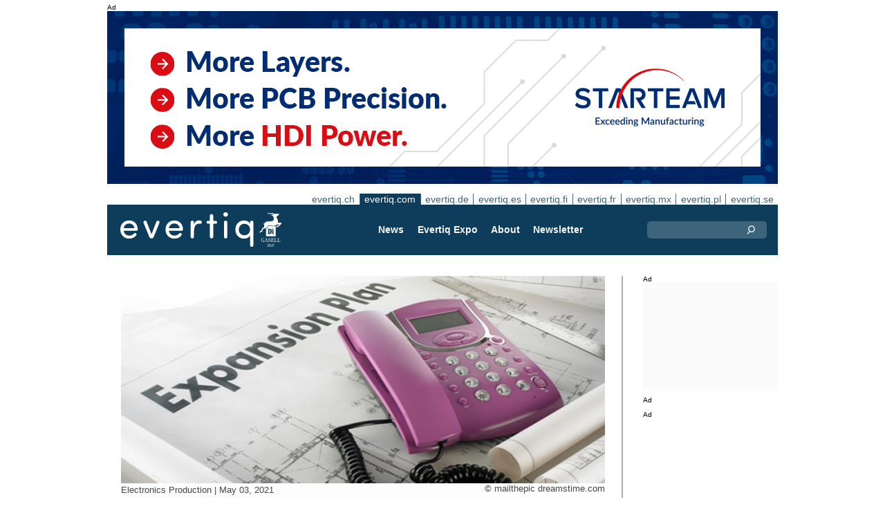

--- FILE ---
content_type: text/html;charset=UTF-8
request_url: https://evertiq.com/news/49955
body_size: 11118
content:





	
	
	
	
	




<!DOCTYPE html>
<html lang="en">
<head>
    <meta charset="UTF-8">
    <title>Jabil opens healthcare facility in the Dominican Republic</title>
	<link rel="preload" href="/bin/evqNewsTop.css?v=2901" as="style" />
	<link rel="preload" href="/bin/evqNewsTop.js?v=2901" as="script" />
     
        <link rel="canonical" href="https://evertiq.com/news/49955" />
        <meta property="og:url" content="https://evertiq.com/news/49955" />
    	<meta name="twitter:card" content="player" />
    	<meta name="twitter:site" content="@evertiq" />
    
    
    	
    


	
	
		
		
			<script>
				var _paq = window._paq = window._paq || [];
				_paq.push([ 'disableCookies' ]);
				 
				 	_paq.push([ 'trackPageView' ]);
				 
				_paq.push([ 'enableLinkTracking' ]);
				_paq.push([ 'enableHeartBeatTimer' ]);
				(function() {
					var u = '//evertiq.com/matomo/';
					_paq.push([ 'setTrackerUrl', u + 'matomo.php' ]);
					_paq.push([ 'setSiteId', '1' ]);
					var d = document, g = d.createElement('script'), s = d
							.getElementsByTagName('script')[0];
					g.async = true;
					g.src = u + 'matomo.js';
					s.parentNode.insertBefore(g, s);
				})();
			</script>
		
		

		<noscript>
			<img referrerpolicy="no-referrer-when-downgrade"
				src="https://evertiq.com/matomo/matomo.php?idsite=1&amp;rec=1"
				style="border: 0" alt="" />
		</noscript>

	
	



    
    <meta name="viewport" content="width=device-width" />
	<meta name="title" content="Jabil opens healthcare facility in the Dominican Republic" />
    <meta name="description" content="Jabil is officially opening its newly constructed healthcare manufacturing facility in the Dominican Republic. The new site features over 60'000 square feet of manufacturing space in Bajos de Haina’s PIISA Industrial Park, part of the area’s fast-growing free trade zone." />    
    <meta property="og:title" content="Jabil opens healthcare facility in the Dominican Republic" />
    <meta property="og:description" content="Jabil is officially opening its newly constructed healthcare manufacturing facility in the Dominican Republic. The new site features over 60'000 square feet of manufacturing space in Bajos de Haina’s PIISA Industrial Park, part of the area’s fast-growing free trade zone." />
    <meta property="og:type" content="website" />
    
    	<meta property="og:image" content="https://evertiq.com/nimg/dreamstime-generic-images/observe-copyright/deals-contracts/mailthepic-dreamstime.com_business-expansion-plan.jpg" />
    
    <meta name="google-site-verification" content="xTa0zd54z5U86qgi2LGdUgstrCkrzbZS_3-5jnmGFM0" />
<meta name="verify-v1" content="X9WBAIH4sVEadG1LVDsKyaRRJPCjHvQo709WcJXX1Do=" />
<meta name="msvalidate.01" content="24AA5B2BCF991C6F5AFD216B3C06D472" />
<meta property="fb:app_id" content="198770426819812" />
<meta property="fb:admins" content="533848821" />
<link rel="alternate" type="application/rss+xml" title="All news" href="http://feeds2.feedburner.com/EvertiqCom/All" />
<script src="https://analytics.ahrefs.com/analytics.js" data-key="ca1xLHBPfNy9o2JqbxtUSw" async></script>
    
    
    <link rel="shortcut icon" href="/favicon.png" type="image/png" />
	<link rel="apple-touch-icon" href="/apple-touch-icon.png" type="image/png" />
	<link rel="stylesheet" type="text/css" href="/bin/evqNewsTop.css?v=2901" />
	<link rel="stylesheet" media="print" href="/bin/evqPrint.css?v=2901" />
	 <noscript>
        <link rel="stylesheet" href="/bin/evqNoScript.css?v=2901" />
    </noscript>
    <script defer src="/bin/evqNewsTop.js?v=2901"></script>
	
</head>
<body>
<div id="fb-root"></div>
<div id="bgWrapp">

	
		
	
	
<div id="backwrapper">


	
	
	
	







	








 

	<div class="bnr" id="bnrDA1817104196">
	<div class="ad">Ad</div>
	<div id="bnrWprDA1817104196" class="bnrWrapper" data-gaco="Starteam Global Limited" data-gabnr="Summer Deal 2025_DA_53593">
	
	    
	    
	        
	        <a target="_blank" rel="noopener" href="/go/6B1A8D9J6KSJ7GL48H0G"><img src="/bimg/64OJEC9M/evertiq_banner_2601_970x250.gif" fetchpriority="high" alt="Ad" title="" width="970" height="250"/></a>
	    
	
	</div></div>



	
	
	


<script type="module">
evqLoader.baseLoader('banner/bnr', function(cb) {cb.init({ph:'DA1817104196',pos:'DA',pw:false,});});
</script>


 
	





<nav class="sitesTab" aria-label="Sites">
	<a href="https://evertiq.ch">evertiq.ch</a><a href="https://evertiq.com" class="sel">evertiq.com</a><a href="https://evertiq.de">evertiq.de</a><a href="https://evertiq.es">evertiq.es</a><a href="https://evertiq.fi">evertiq.fi</a><a href="https://evertiq.fr">evertiq.fr</a><a href="https://evertiq.mx">evertiq.mx</a><a href="https://evertiq.pl">evertiq.pl</a><a href="https://evertiq.se">evertiq.se</a>
</nav>



<nav class="menuBar" aria-label="main">

	<div class="logo">
		<a href="https://evertiq.com/news/2025-10-09-from-startup-to-gazelle-evertiq-on-a-strong-growth-path" class="evqLogo">Evertiq AB</a>
	</div>
	<ul>
		
			<li>
				
					<a href="https://evertiq.com">News</a>
				
				
				


	<ul>
		
			<li>
				<a href="/news" class="s">Manufacturing News</a>
				


	<ul>
		
			<li>
				<a href="/category/electronics-production">Electronics Production</a>
				

	

			</li>
		
			<li>
				<a href="/category/pcb">PCB</a>
				

	

			</li>
		
			<li>
				<a href="/category/analysis">Analysis</a>
				

	

			</li>
		
			<li>
				<a href="/category/general">General</a>
				

	

			</li>
		
	</ul>
	

			</li>
		
			<li>
				<a href="/design" class="s">Design News</a>
				


	<ul>
		
			<li>
				<a href="/design-category/application-notes">Application Notes</a>
				

	

			</li>
		
			<li>
				<a href="/design-category/products">Products</a>
				

	

			</li>
		
			<li>
				<a href="/design-category/business">Business</a>
				

	

			</li>
		
			<li>
				<a href="/design-category/components">Components</a>
				

	

			</li>
		
			<li>
				<a href="/design-category/embedded">Embedded</a>
				

	

			</li>
		
	</ul>
	

			</li>
		
	</ul>
	

			</li>
		
			<li>
				
					<a href="/expo" target="expo">Evertiq Expo</a>
				
				
				


	<ul>
		
			<li>
				<a href="/expo/tmp2026_about" target="expo">Tampere 2026</a>
				

	

			</li>
		
			<li>
				<a href="/expo/zrh2026_about" target="expo">Z&uuml;rich 2026</a>
				

	

			</li>
		
			<li>
				<a href="/expo/krk2026_about" target="expo">Cracow 2026</a>
				

	

			</li>
		
			<li>
				<a href="/expo/lun2026_about" target="expo">Lund 2026</a>
				

	

			</li>
		
			<li>
				<a href="/expo/ber2026_about" target="expo">Berlin 2026</a>
				

	

			</li>
		
			<li>
				<a href="/expo/got2026_about" target="expo">Gothenburg 2026</a>
				

	

			</li>
		
			<li>
				<a href="/expo/waw2026_about" target="expo">Warsaw 2026</a>
				

	

			</li>
		
			<li>
				<a href="/expo/fra2027_about" target="expo">French Riviera 2027</a>
				

	

			</li>
		
	</ul>
	

			</li>
		
			<li>
				
					<a href="/about/about">About</a>
				
				
				


	<ul>
		
			<li>
				<a href="/about/about">This is Evertiq</a>
				

	

			</li>
		
			<li>
				<a href="/about/advertise">Advertise</a>
				

	

			</li>
		
			<li>
				<a href="/about/news">Content</a>
				

	

			</li>
		
			<li>
				<a href="/about/contact">Contact</a>
				

	

			</li>
		
			<li>
				<a href="/about/expo">Evertiq Expo</a>
				

	

			</li>
		
			<li>
				<a href="/about/app">Evertiq News App</a>
				

	

			</li>
		
			<li>
				<a href="/about/cookies">Cookie Policy</a>
				

	

			</li>
		
			<li>
				<a href="/about/privacy">Privacy Policy</a>
				

	

			</li>
		
	</ul>
	

			</li>
		
			<li>
				
					<a href="/news-register">Newsletter</a>
				
				
				

	

			</li>
		
	</ul>
	
	<div class="ns">
		<form action="/search" >
			<input type="search" class="topQuery" name="query" required placeholder="Search">
		</form>
	</div>

</nav>









<div id="rightFrame" class="noPrint">
	
		
	






<div class="bnr" id="bnrDB1812057285">
<div class="ad">Ad</div>
<div id="bnrWprDB1812057285" class="bnrWrapper" data-eqgo="6B1A8D9I70PJ3GL48H10" data-gaco="Digikey Electronics" data-gabnr="✅ Digikey 2026 COM_DB_52831">
</div></div>


	
	
	


<script type="module">
evqLoader.baseLoader('banner/bnrAdvanced', function(cb) {cb.init({ph:'DB1812057285',objData:'<ins class=\"dcmads\" style=\"display:inline-block;width:190px;height:150px\" data-dcm-placement=\"N4481.288017.EVERTIQ.COM\/B34737171.436702374\" data-dcm-rendering-mode=\"script\" data-dcm-https-only data-dcm-api-frameworks=\"[APIFRAMEWORKS]\" data-dcm-omid-partner=\"[OMIDPARTNER]\" data-dcm-gdpr-applies=\"gdpr=${GDPR}\" data-dcm-gdpr-consent=\"gdpr_consent=${GDPR_CONSENT_755}\" data-dcm-addtl-consent=\"addtl_consent=${ADDTL_CONSENT}\" data-dcm-ltd=\"false\" data-dcm-resettable-device-id=\"\" data-dcm-app-id=\"\" data-dcm-click-tracker=\"\">\n <script src=\"https:\/\/www.googletagservices.com\/dcm\/dcmads.js\"><\/script>\n<\/ins>',pos:'DB',goto:'',pw:false,});});
</script>


	
	
		
	






<div class="bnr" id="bnrDD1814483311">
<div class="ad">Ad</div>
<div id="bnrWprDD1814483311" class="bnrWrapper" data-eqgo="6B1A8D9I70QJBGL48H20" data-gaco="Digikey Electronics" data-gabnr="✅ Digikey 2026 COM_DD_52855">
</div></div>


	
	
	


<script type="module">
evqLoader.baseLoader('banner/bnrAdvanced', function(cb) {cb.init({ph:'DD1814483311',objData:'<ins class=\"dcmads\" style=\"display:inline-block;width:190px;height:400px\" data-dcm-placement=\"N4481.288017.EVERTIQ.COM\/B34737171.436213900\" data-dcm-rendering-mode=\"script\" data-dcm-https-only data-dcm-api-frameworks=\"[APIFRAMEWORKS]\" data-dcm-omid-partner=\"[OMIDPARTNER]\" data-dcm-gdpr-applies=\"gdpr=${GDPR}\" data-dcm-gdpr-consent=\"gdpr_consent=${GDPR_CONSENT_755}\" data-dcm-addtl-consent=\"addtl_consent=${ADDTL_CONSENT}\" data-dcm-ltd=\"false\" data-dcm-resettable-device-id=\"\" data-dcm-app-id=\"\" data-dcm-click-tracker=\"\">\n <script src=\"https:\/\/www.googletagservices.com\/dcm\/dcmads.js\"><\/script>\n<\/ins>',pos:'DD',goto:'',pw:false,});});
</script>



	
		
	






<div class="bnr" id="bnrDE1808395107">
<div class="ad">Ad</div>
<div id="bnrWprDE1808395107" class="bnrWrapper" data-eqgo="6B1A8D9I70R3FGL48H2G" data-gaco="Digikey Electronics" data-gabnr="✅ Digikey 2026 COM_DE_52867">
</div></div>


	
	
	


<script type="module">
evqLoader.baseLoader('banner/bnrAdvanced', function(cb) {cb.init({ph:'DE1808395107',objData:'<ins class=\"dcmads\" style=\"display:inline-block;width:190px;height:600px\" data-dcm-placement=\"N4481.288017.EVERTIQ.COM\/B34737171.436213891\" data-dcm-rendering-mode=\"script\" data-dcm-https-only data-dcm-api-frameworks=\"[APIFRAMEWORKS]\" data-dcm-omid-partner=\"[OMIDPARTNER]\" data-dcm-gdpr-applies=\"gdpr=${GDPR}\" data-dcm-gdpr-consent=\"gdpr_consent=${GDPR_CONSENT_755}\" data-dcm-addtl-consent=\"addtl_consent=${ADDTL_CONSENT}\" data-dcm-ltd=\"false\" data-dcm-resettable-device-id=\"\" data-dcm-app-id=\"\" data-dcm-click-tracker=\"\">\n <script src=\"https:\/\/www.googletagservices.com\/dcm\/dcmads.js\"><\/script>\n<\/ins>',pos:'DE',goto:'',pw:false,});});
</script>


</div>

<main id="content">
	
	



<article class="read hideSh" data-sh="">

	
	
		
			
			
			
			
			
		


	


<img class="nimg"fetchpriority="high" alt="business-expansion-plan" src="/th/n700x300nimgdreamstime-generic-imagesobserve-copyrightdeals-contractsmailthepic-dreamstime.com_business-expansion-plan.webp" width="700" height="300"/>
		<div class="txt">
			<span class="copyright">
				&copy; mailthepic dreamstime.com
			</span>
		</div>
	

	<div class="txt">
		<span class="date">
			
			Electronics Production | <time datetime="2021-05-123 09:54:13">May 03, 2021</time>
		</span>
		
		<h1>Jabil opens healthcare facility in the Dominican Republic</h1>
			
		
			
			
		

<div class="byline">Evertiq</div>
 
		
		<h2 class="preamble wsp">Jabil is officially opening its newly constructed healthcare manufacturing facility in the Dominican Republic. The new site features over 60'000 square feet of manufacturing space in Bajos de Haina’s PIISA Industrial Park, part of the area’s fast-growing free trade zone.</h2>
		
		 
		
	
		<div class="wsp">The operation supports Jabil’s Jabil Regulated Industries division and will produce a variety of precision medical products including COVID-19 test kits. Construction began in 2019 and now boasts 36,000 square feet of clean/dry room space and a trained workforce of more than 400 manufacturing employees, which Jabil expects to grow by 250 by Summer 2021.

“Jabil’s presence in the Dominican Republic began in September 2018 with the opening of our shared services office,” says Steve Borges, executive vice president and CEO of Jabil Regulated Industries in a press release. “Our decision to open and grow our manufacturing operations in the Dominican Republic is in large part due to the high-caliber talent pool and pride of work shown by employees in the island.”</div>
		
		
		

		
			
		
		
		
			
			
		
		
	</div>

</article>
<hr>

	
	
	


<script type="module">
evqLoader.baseLoader('evqNews/read', function(cb) {cb.init({selPath:'/news/49955',});});
</script>





<script type="application/ld+json">
{
	"@context": "https://schema.org",
	"@graph": [{
		"@type": "NewsArticle",
		"headline": "Jabil opens healthcare facility in the Dominican Republic",
		"articleSection" : "Electronics Production",
		"description": "Jabil is officially opening its newly constructed healthcare manufacturing facility in the Dominican Republic. The new site features over 60'000 square feet of manufacturing space in Bajos de Haina&rsquo;s PIISA Industrial Park, part of the area&rsquo;s fast-growing free trade zone.",
		"articleBody": "The operation supports Jabil&rsquo;s Jabil Regulated Industries division and will produce a variety of precision medical products including COVID-19 test kits. Construction began in 2019 and now boasts 36,000 square feet of clean/dry room space and a trained workforce of more than 400 manufacturing employees, which Jabil expects to grow by 250 by Summer 2021. &ldquo;Jabil&rsquo;s presence in the Dominican Republic began in September 2018 with the opening of our shared services office,&rdquo; says Steve Borges, executive vice president and CEO of Jabil Regulated Industries in a press release. &ldquo;Our decision to open and grow our manufacturing operations in the Dominican Republic is in large part due to the high-caliber talent pool and pride of work shown by employees in the island.&rdquo;",
		
			"image": {
				"@type": "ImageObject",
    			"url": "https://evertiq.com/th/n700x300nimgdreamstime-generic-imagesobserve-copyrightdeals-contractsmailthepic-dreamstime.com_business-expansion-plan.webp",
   	 			"height": 300,
    			"width": 700
  			},
		
		"datePublished": "2021-05-03T09:54:13+01:00",
		"dateModified": "2021-05-03T09:54:13+01:00",
		"author": {
			"@type": "Organization",
    		"name": "Evertiq"
		},
  		
		"publisher": {
        	"@id": "https://evertiq.com/#organization"
		},
		"mainEntityOfPage": {
      		"@type": "WebPage",
      		"@id": "https://evertiq.com/news/49955"
		},
		"isPartOf": {
        	"@id": "https://evertiq.com/#website"
		}
    }
  ]
}
</script>


		
	
		
	






<div class="bnr" id="bnrDC1805746324">
<div class="ad">Ad</div>
<div id="bnrWprDC1805746324" class="bnrWrapper" data-eqgo="6B1A8D9I70Q37GL48H1G" data-gaco="Digikey Electronics" data-gabnr="✅ Digikey 2026 COM_DC_52843">
</div></div>


	
	
	


<script type="module">
evqLoader.baseLoader('banner/bnrAdvanced', function(cb) {cb.init({ph:'DC1805746324',objData:'<ins class=\"dcmads\" style=\"display:inline-block;width:700px;height:360px\" data-dcm-placement=\"N4481.288017.EVERTIQ.COM\/B34737171.436213897\" data-dcm-rendering-mode=\"script\" data-dcm-https-only data-dcm-api-frameworks=\"[APIFRAMEWORKS]\" data-dcm-omid-partner=\"[OMIDPARTNER]\" data-dcm-gdpr-applies=\"gdpr=${GDPR}\" data-dcm-gdpr-consent=\"gdpr_consent=${GDPR_CONSENT_755}\" data-dcm-addtl-consent=\"addtl_consent=${ADDTL_CONSENT}\" data-dcm-ltd=\"false\" data-dcm-resettable-device-id=\"\" data-dcm-app-id=\"\" data-dcm-click-tracker=\"\">\n <script src=\"https:\/\/www.googletagservices.com\/dcm\/dcmads.js\"><\/script>\n<\/ins>',pos:'DC',goto:'',pw:false,});});
</script>


	
	<div class="ajaxList" data-list="news"></div>
	
	
		
		
		
	

<a href="#" class="btn btn-xl moreNews" data-offset="17" data-id="" data-limit="26" data-list="" data-query="">Load more news</a>

	
	


<script type="module">
evqLoader.baseLoader('evqNews/moreNewsBtn', function(cb) {cb.init({});});
</script>

	
</main>






	


<footer>

	
		<div class="itm">
			<div>
				<h2>
					Contact
				</h2>
				<h3>Sales</h3><a href="#" class="m2" data-em="moc/qitreve//gnisitrevda"></a>
<h3>Content</h3><a href="#" class="m2" data-em="moc/qitreve//ofni"></a>
				
					<p>
						<h3>Headquarter</h3>Evertiq AB
Vastra Finnbodavagen 2, 6 tr
13130 Nacka
Sweden
					</p>
				
			</div>
		</div>
		
	
		<div class="itm">
			<div>
				<h2>
					News
				</h2>
				<h3>Global</h3><a href="https://evertiq.com" class="bblc" target="_blank">Evertiq.com</a>
<h3>North-America</h3><a href="https://evertiq.mx" class="bblc" target="_blank">Mexico - Evertiq.mx</a>
<h3>Europe</h3><a href="https://evertiq.de" class="bblc" target="_blank">Germany - Evertiq.de</a>
<a href="https://evertiq.es" class="bblc" target="_blank">Spain - Evertiq.es</a>
<a href="https://evertiq.pl" class="bblc" target="_blank">Poland - Evertiq.pl</a>
<a href="https://evertiq.se" class="bblc" target="_blank">Scandinavia - Evertiq.se</a>
<a href="https://evertiq.fr" class="bblc" target="_blank">France - Evertiq.fr</a>
				
			</div>
		</div>
		
			<div class="itm">
				<div class="evq">
					<h2>
						Download the app
					</h2>
					<div class="app">
						<a href="https://itunes.apple.com/app/id1005030048" target="_blank" rel="noopener"><img alt="apple-store" src="/images/3part/apple-store_button.svg"
							alt="" width=135 height="40" loading="lazy"></a> <a href="https://play.google.com/store/apps/details?id=com.evertiq.mobileapp" target="_blank"
							rel="noopener"><img alt="google-play" src="/images/3part/google-play_button.png" alt="" width="135" height="40" loading="lazy"></a>
					</div>
					<div class="logo">
						<a href="https://evertiq.com" class="evqLogo">Evertiq AB</a>
					</div>
				</div>
			</div>
		
	

</footer>



<div class="subFoot">
	<span>© 2026 Evertiq AB</span>
	<span class="noPrint hide">January 14 2026 10:15 pm V29.0.1-1</span>
</div>


</div>


	


</div>


	
	    
	






	
	
	


<script type="module">
evqLoader.baseLoader('common/gdprCookie', function(cb) {cb.init({cm_title: '🍪 Accept cookies?',cm_description: 'Welcome to Evertiq. This site uses cookies.',cm_acceptAllBtn: 'Accept all',cm_acceptNecessaryBtn: 'Reject all',cm_showPreferencesBtn: 'Manage preferences',cm_footer: '<a href="/about/privacy">Privacy Policy</a><a href="/about/cookies">Cookie Policy</a>',pm_title: 'Consent Preferences Center',pm_acceptAllBtn: 'Accept all',pm_acceptNecessaryBtn: 'Reject all',pm_savePreferencesBtn: 'Save preferences',pm_closeIconLabel: 'Close',pm_h_title: 'Cookie Usage',pm_h_description: 'This site uses cookies, some of these are essentials while other help us improve the user experience (such as third party advertising cookies which enables comments and social media share buttons). You can use this tool to change your cookie settings.',pm_n_title: 'Strictly Necessary Cookies <span class="pm__badge">Always Enabled</span>',pm_n_description: 'These cookies are crucial for the website to perform its basic operations. Without them, the site may not work properly.',pm_a_title: 'Analytics Cookies',pm_a_description: 'Analytical cookies are used to understand how visitors interact with the website. These cookies help provide information on metrics such as the number of visitors, bounce rate, traffic source, etc.',pm_m_title: 'Media Cookies',pm_m_description: 'Some pages of the Evertiq website include media hosted on, for example, Vimeo or YouTube. If you enable this setting, this may result in the video sharing platform collecting information about your viewing for analytics and advertising purposes.',hideFromBots: true,});});
</script>



</body></html>

--- FILE ---
content_type: text/html;charset=UTF-8
request_url: https://evertiq.com/?ajax=true&useDefault=true&offset=0&limit=26
body_size: 9525
content:






	



	
	
		
		
			
			
			
			
			
			
			
			
			
			
			
			
			
			
		






	


<article class="textInImg bigNews" data-sh="">
	<a href="/design/2026-01-14-globalfoundries-to-acquire-synopsys-processor-ip-business" >
		
		
			<img alt="logo-on-bulding" src="/th/c700x350nimgLogosGlobalFoundries_logo-on-bulding.webp" class="nimg"loading="lazy" width="700" height="350">
		
        <div class="shadeBg">
            <div class="textBlock">
            	
                <h1 class="header">
                    GlobalFoundries to acquire Synopsys’ processor IP business
                </h1>
                <h2 class="pre">
                    GlobalFoundries has signed a definitive agreement to acquire Synopsys’ ARC Processor IP Solutions business, expanding its processor and AI-related capabilities.
                </h2>
            </div>
        </div>
	</a>
</article>

	
	

	

	
	
		
			
			
			
			
			
			
			
			
			
			
			
			
			
		






	


<article class="textInImg largeNews" data-sh="">
	<a href="/news/2026-01-14-d-wave-to-acquire-quantum-circuits-for-550-million" >
		
		
			<img alt="Wave_product" src="/th/t700x295nimgQuantumD_Wave_product.webp" class="nimg"loading="lazy" width="700" height="295">
		
        <div class="shadeBg">
            <div class="textBlock">
            	
                <h1 class="header">
                    D-Wave to acquire Quantum Circuits for $550 million
                </h1>
                <h2 class="pre">
                    The acquisition will bring together D-Wave’s expertise in scalable control of superconducting processors as well as its production-grade, high-availability quantum cloud platform with Quantum Circuits’ leading approach to error-corrected superconducting gate-model technology.
                </h2>
            </div>
        </div>
	</a>
</article>

	
	
	<hr>

	

	







<div class="bnr" id="bnrDC751919317">
<div class="ad">Ad</div>
<div id="bnrWprDC751919317" class="bnrWrapper" data-eqgo="6B1A8D9I70Q37GL48H1G" data-gaco="Digikey Electronics" data-gabnr="✅ Digikey 2026 COM_DC_52843">
</div></div>


	
	
	


<script type="module">
evqLoader.baseLoader('banner/bnrAdvanced', function(cb) {cb.init({ph:'DC751919317',objData:'<ins class=\"dcmads\" style=\"display:inline-block;width:700px;height:360px\" data-dcm-placement=\"N4481.288017.EVERTIQ.COM\/B34737171.436213897\" data-dcm-rendering-mode=\"script\" data-dcm-https-only data-dcm-api-frameworks=\"[APIFRAMEWORKS]\" data-dcm-omid-partner=\"[OMIDPARTNER]\" data-dcm-gdpr-applies=\"gdpr=${GDPR}\" data-dcm-gdpr-consent=\"gdpr_consent=${GDPR_CONSENT_755}\" data-dcm-addtl-consent=\"addtl_consent=${ADDTL_CONSENT}\" data-dcm-ltd=\"false\" data-dcm-resettable-device-id=\"\" data-dcm-app-id=\"\" data-dcm-click-tracker=\"\">\n <script src=\"https:\/\/www.googletagservices.com\/dcm\/dcmads.js\"><\/script>\n<\/ins>',pos:'DC',goto:'',pw:false,});});
</script>



	<hr>



	


	

	
	
		
			
			
			
			
			
			
			
			
			
			
			
			
		






	


<article class="textInImg smallNews" data-sh="">
	<a href="/news/2026-01-14-synspective-bags-japan-defence-satellite-constellation-project" >
		
		
			<img alt="SAR_satellite" src="/th/t700x150nimgsatelliteSynspective_SAR_satellite.webp" class="nimg"loading="lazy" width="700" height="150">
		
        <div class="shadeBg">
            <div class="textBlock">
            	
                <h1 class="header">
                    Synspective bags Japan defence satellite constellation project
                </h1>
                <h2 class="pre">
                    This project uses a Private Finance Initiative to build and operate a satellite constellation through private-sector leadership. The initiative aims to provide persistent imagery intelligence that strengthens Japan’s defense posture through enhanced situational awareness and reconnaissance capabilities.
                </h2>
            </div>
        </div>
	</a>
</article>

	
	
	
		
			
			
			
			
			
			
			
			
			
			
			
			
		






	


<article class="textInImg smallNews" data-sh="">
	<a href="/design/2026-01-14-abs-partners-with-siemens-energy-to-enhance-battery-safety" >
		
		
			<img alt="ABS" src="/th/t700x150nimgmaritimeABS.webp" class="nimg"loading="lazy" width="700" height="150">
		
        <div class="shadeBg">
            <div class="textBlock">
            	
                <h1 class="header">
                    ABS partners with Siemens Energy to enhance battery safety
                </h1>
                <h2 class="pre">
                    The collaboration aims to create new insights into how lithium-ion battery systems behave under extreme conditions, ultimately enhancing design verification, safety assurance, and risk mitigation for next-generation applications.
                </h2>
            </div>
        </div>
	</a>
</article>

	
	
	<hr>

	

	






<div id="bnrWprDU749553759" class="naWrapper" data-gaco="FED e.V." data-gabnr="PEDC 2026_DU_53877">
	
		
		
		 
		
		
		
		
	   
	   
	   
	   
	   
	






	


<article class="textUnderImg bigNews na" data-sh="">
	<div class="naLabel">Sponsored content  by <a href="http://www.pedc.eu" target="_blank">PEDC</a></div>
	<a href="/go/6B1A8D9J70RJFGL48HAG" >
		
		
		
			<img alt="12_11_evertiq_pedc_banner" src="/th/n700x300bimg6OPJ62025_12_11_evertiq_pedc_banner.webp" class="nimg"loading="lazy" width="700" height="300">
           	
               <h1 class="header">
                   Join the 2nd PEDC – Pan-European Electronics Design Conference on 21–22 January 2026 in Prague!
               </h1>
               <h2 class="pre">
                   The Pan-European Electronics Design Conference (PEDC) will take place on 21–22 January 2026 in Prague (www.pedc.eu). Hosted by Fachverband Elektronikdesign und  fertigung e. V. (FED) and the Global Electronics Association, PEDC offers a unique, peer-reviewed forum for the electronics design community. The conference focuses on connecting the European electronics industry and the scientific community and highlights the latest developments in electronics design from “silicon to systems.” Topics will include development, design for excellence (DfX), software and tools, and electronic systems design process.
               </h2>
		
	</a>
</article>


</div>


	
	
	


<script type="module">
evqLoader.baseLoader('banner/bnrNative', function(cb) {cb.init({ph:'DU749553759',pw:false,});});
</script>


	<hr>



	


	

	
	
		
			
			
			
			
			
			
			
			
			
			
			
			
		






	


<article class="textUnderImg bigNews" data-sh="">
	
	<a href="/design/2026-01-14-amphenol-completes-acquisition-of-commscopes-ccs-business" >
		
		
		
			<img alt="businessman-hand-touching-virtual-screen" src="/th/t700x250nimgdreamstime-generic-imagesobserve-copyrightspecial-signskritchanut-dreamstime.com_businessman-hand-touching-virtual-screen.webp" class="nimg"loading="lazy" width="700" height="250">
           	
               <h1 class="header">
                   Amphenol completes acquisition of CommScope’s CCS business
               </h1>
               <h2 class="pre">
                   Amphenol Corporation has completed its previously announced acquisition of CommScope’s Connectivity and Cable Solutions (CCS) business, the company said on January 12.
               </h2>
		
	</a>
</article>

	
	
	<hr>

	

	
	
		
			
			
			
			
			
			
			
			
			
			
			
			
		






	


<article class="textInImg mediumNews" data-sh="">
	<a href="/news/2026-01-14-kimball-to-open-new-medical-manufacturing-facility" >
		
		
			<img alt="headquarters" src="/th/t700x300nimgBuildingKimball-Electronics_headquarters.webp" class="nimg"loading="lazy" width="700" height="300">
		
        <div class="shadeBg">
            <div class="textBlock">
            	
                <h1 class="header">
                    Kimball to open new medical manufacturing facility
                </h1>
                <h2 class="pre">
                    Kimball Electronics will hold a ribbon-cutting ceremony on February 6, 2026, to mark the opening of a new medical manufacturing facility in Indianapolis.
                </h2>
            </div>
        </div>
	</a>
</article>

	
	
	<hr>

	

	







<div class="bnr" id="bnrDR738677147">
<div class="ad">Ad</div>
<div id="bnrWprDR738677147" class="bnrWrapper" data-eqgo="6B1A8D9I70RJJGL48H90" data-gaco="Digikey Electronics" data-gabnr="✅ Digikey 2026 COM_DR_52879">
</div></div>


	
	
	


<script type="module">
evqLoader.baseLoader('banner/bnrAdvanced', function(cb) {cb.init({ph:'DR738677147',objData:'<ins class=\"dcmads\" style=\"display:inline-block;width:700px;height:360px\" data-dcm-placement=\"N4481.288017.EVERTIQ.COM\/B34737171.436213894\" data-dcm-rendering-mode=\"script\" data-dcm-https-only data-dcm-api-frameworks=\"[APIFRAMEWORKS]\" data-dcm-omid-partner=\"[OMIDPARTNER]\" data-dcm-gdpr-applies=\"gdpr=${GDPR}\" data-dcm-gdpr-consent=\"gdpr_consent=${GDPR_CONSENT_755}\" data-dcm-addtl-consent=\"addtl_consent=${ADDTL_CONSENT}\" data-dcm-ltd=\"false\" data-dcm-resettable-device-id=\"\" data-dcm-app-id=\"\" data-dcm-click-tracker=\"\">\n <script src=\"https:\/\/www.googletagservices.com\/dcm\/dcmads.js\"><\/script>\n<\/ins>',pos:'DR',goto:'',pw:false,});});
</script>



	<hr>



	


	

	
	
		
			
			
			
			
			
			
			
			
			
			
			
			
		



	


	<article class="textRightImg mediumNews ">
	    <a href="/news/2026-01-14-indian-aerospace-startup-misochain-raises-2-million">
			<img alt="Technologies" src="/th/t250x150nimgone-time-useMisochain_Technologies.webp" class="nimg"loading="lazy" width="250" height="150">
	    </a>
	    <div>
	        <a href="/news/2026-01-14-indian-aerospace-startup-misochain-raises-2-million">
	            <h1 class="header">
	                Indian aerospace startup Misochain raises $2 million
	            </h1>
	            <h2 class="pre">
					The new funding will be deployed in a manufacturing facility to produce aerospace components, boost product certification programmes and scale engineering and testing capabilities (MRO) for UAV manufacturers and global aerospace customers.
	            </h2>
	        </a>
	    </div>
	</article>



	
	
	
		
			
			
			
			
			
			
			
			
			
			
			
			
		



	


	<article class="textRightImg mediumNews ">
	    <a href="/design/2026-01-13-global-semiconductor-revenue-grew-21-in-2025-nvida-leads-the-market">
			<img alt="Santa-Clara-HQ-Entrance" src="/th/t250x150nimgBuildingNvidia_Santa-Clara-HQ-Entrance.webp" class="nimg"loading="lazy" width="250" height="150">
	    </a>
	    <div>
	        <a href="/design/2026-01-13-global-semiconductor-revenue-grew-21-in-2025-nvida-leads-the-market">
	            <h1 class="header">
	                Global semiconductor revenue grew 21% in 2025, Nvida leads the market
	            </h1>
	            <h2 class="pre">
					Worldwide semiconductor revenue reached USD 793 billion in 2025, up 21% from 2024, according to preliminary results from Gartner.
	            </h2>
	        </a>
	    </div>
	</article>



	
	
	<hr>

	

	




	







<div class="bnr" id="bnrDS735610854">
<div class="ad">Ad</div>
<div id="bnrWprDS735610854" class="bnrWrapper" data-eqgo="6B1A8D9I70SJ3GL48H9G" data-gaco="Digikey Electronics" data-gabnr="✅ Digikey 2026 COM_DS_52891">
</div></div>


	
	
	


<script type="module">
evqLoader.baseLoader('banner/bnrAdvanced', function(cb) {cb.init({ph:'DS735610854',objData:'<ins class=\"dcmads\" style=\"display:inline-block;width:700px;height:360px\" data-dcm-placement=\"N4481.288017.EVERTIQ.COM\/B34737171.436211473\" data-dcm-rendering-mode=\"script\" data-dcm-https-only data-dcm-api-frameworks=\"[APIFRAMEWORKS]\" data-dcm-omid-partner=\"[OMIDPARTNER]\" data-dcm-gdpr-applies=\"gdpr=${GDPR}\" data-dcm-gdpr-consent=\"gdpr_consent=${GDPR_CONSENT_755}\" data-dcm-addtl-consent=\"addtl_consent=${ADDTL_CONSENT}\" data-dcm-ltd=\"false\" data-dcm-resettable-device-id=\"\" data-dcm-app-id=\"\" data-dcm-click-tracker=\"\">\n <script src=\"https:\/\/www.googletagservices.com\/dcm\/dcmads.js\"><\/script>\n<\/ins>',pos:'DS',goto:'',pw:false,});});
</script>



	<hr>

	

	
	
		
			
			
			
			
			
			
			
			
			
			
			
			
		






	


<article class="textInImg smallNews" data-sh="">
	<a href="/news/2026-01-13-novo-energy-pauses-operations-lays-off-entire-workforce" >
		
		
			<img alt="facility-Torslanda" src="/th/t700x150nimgBuildingNovo-Energy_facility-Torslanda.webp" class="nimg"loading="lazy" width="700" height="150">
		
        <div class="shadeBg">
            <div class="textBlock">
            	
                <h1 class="header">
                    Novo Energy pauses operations, lays off entire workforce
                </h1>
                <h2 class="pre">
                    Volvo Cars has announced an operational pause at its subsidiary Novo Energy as it continues the search for an external technology partner to support its battery production plans.
                </h2>
            </div>
        </div>
	</a>
</article>

	
	

	

	
	
		
			
			
			
			
			
			
			
			
		



	



	<article class="textRightImg noImg mediumNews">
		<a href="/design/2026-01-13-farnell-and-fulham-enter-global-distribution-partnership">
			<h1 class="header">
				Farnell and Fulham enter global distribution partnership
			</h1>
			<h2 class="pre">
				Farnell has entered into a new global distribution partnership with Fulham, expanding access to advanced LED drivers, emergency lighting and intelligent control solutions for customers across EMEA.
			</h2>
		</a>
	</article>


	
	
	
		
			
			
			
			
			
			
			
			
		



	



	<article class="textRightImg noImg mediumNews">
		<a href="/news/2026-01-13-confidee-targets-expansion-in-sweden">
			<h1 class="header">
				Confidee targets expansion in Sweden
			</h1>
			<h2 class="pre">
				PCB supplier Confidee, focusing on data security and compliance in supply chains, is looking toward an expansive 2026 following a successful 2025.
			</h2>
		</a>
	</article>


	
	
	
		
			
			
			
			
			
			
			
			
		



	



	<article class="textRightImg noImg mediumNews">
		<a href="/news/2026-01-13-kitron-completes-deltanordic-acquisition">
			<h1 class="header">
				Kitron completes DeltaNordic acquisition
			</h1>
			<h2 class="pre">
				Norwegian EMS provider Kitron has completed the acquisition of DeltaNordic AB in Sweden, which was announced in November 2025.
			</h2>
		</a>
	</article>


	
	
	<hr>



	


	

	
	
		
			
			
			
			
			
			
			
			
			
			
			
			
		






	


<article class="textInImg mediumNews" data-sh="">
	<a href="/design/2026-01-13-ams-osram-confirms-talks-on-potential-sale-of-business-units" >
		
		
			<img alt="flags-HQ" src="/th/t700x300nimgLogosams-OSRAM-via-LinkedIn_flags-HQ.webp" class="nimg"loading="lazy" width="700" height="300">
		
        <div class="shadeBg">
            <div class="textBlock">
            	
                <h1 class="header">
                    ams OSRAM confirms talks on potential sale of business units
                </h1>
                <h2 class="pre">
                    ams OSRAM has confirmed that it is in advanced discussions regarding the potential sale of certain business activities as part of its previously announced deleveraging plan.
                </h2>
            </div>
        </div>
	</a>
</article>

	
	
	<hr>

	

	
	
	



	




	
	
		
			
			
			
			
			
			
			
			
			
			
			
			
		



	


	<article class="textRightImg mediumNews ">
	    <a href="/design/2026-01-13-murata-opens-new-rfid-innovation-hub">
			<img alt="RFID-hub-italy" src="/th/t250x150nimgPeopleMurata_RFID-hub-italy.webp" class="nimg"loading="lazy" width="250" height="150">
	    </a>
	    <div>
	        <a href="/design/2026-01-13-murata-opens-new-rfid-innovation-hub">
	            <h1 class="header">
	                Murata opens new RFID innovation hub
	            </h1>
	            <h2 class="pre">
					In mid-December 2025, Murata ID Solutions inaugurated its “RFID Experience & Innovation Hub” in Parma, Italy, an advanced laboratory dedicated to IoT (Internet of Things) and RFID (Radio Frequency Identification) technology.
	            </h2>
	        </a>
	    </div>
	</article>



	
	
	
		
			
			
			
			
			
			
			
			
			
			
			
			
		



	


	<article class="textRightImg mediumNews ">
	    <a href="/news/2026-01-13-indian-ev-charging-startup-roadgrid-raises-13-million">
			<img alt="EV_charging_geralt" src="/th/t250x150nimgPixabay-ImagesPixabay_EV_charging_geralt.webp" class="nimg"loading="lazy" width="250" height="150">
	    </a>
	    <div>
	        <a href="/news/2026-01-13-indian-ev-charging-startup-roadgrid-raises-13-million">
	            <h1 class="header">
	                Indian EV charging startup RoadGrid raises $1.3 million
	            </h1>
	            <h2 class="pre">
					RoadGrid is developing patented universal EV chargers that work across vehicle types and use cases. It is also building a cloud-based software platform and a nationwide charging station network.
	            </h2>
	        </a>
	    </div>
	</article>



	
	
	
		
			
			
			
			
			
			
			
			
			
			
			
			
		



	


	<article class="textRightImg mediumNews ">
	    <a href="/design/2026-01-12-bharat-forge-partners-with-agile-to-advance-ai-led-automation">
			<img alt="Forge_Agile_MOU" src="/th/t250x150nimgone-time-useBharat_Forge_Agile_MOU.webp" class="nimg"loading="lazy" width="250" height="150">
	    </a>
	    <div>
	        <a href="/design/2026-01-12-bharat-forge-partners-with-agile-to-advance-ai-led-automation">
	            <h1 class="header">
	                Bharat Forge partners with Agile to advance AI-led automation
	            </h1>
	            <h2 class="pre">
					Driven by Bharat Forge’s domain expertise and Agile Robots’ intelligent robots and automation solutions, this collaboration will see the deployment of cutting-edge solutions for the automotive, healthcare, and consumer electronics industries.
	            </h2>
	        </a>
	    </div>
	</article>



	
	
	
		
			
			
			
			
			
			
			
			
			
			
			
			
		



	


	<article class="textRightImg mediumNews ">
	    <a href="/news/2026-01-12-tstc-bags-35-million-texas-chip-innovation-fund">
			<img alt="PCB-USA_2" src="/th/t250x150nimgText_ImagesForEvertiqLiviorki-for-Evertiq_PCB-USA_2.webp" class="nimg"loading="lazy" width="250" height="150">
	    </a>
	    <div>
	        <a href="/news/2026-01-12-tstc-bags-35-million-texas-chip-innovation-fund">
	            <h1 class="header">
	                TSTC bags $3.5 million Texas chip innovation fund
	            </h1>
	            <h2 class="pre">
					The program at the Texas State Technical College (TSTC) will include a wafer processing learning facility with a mock cleanroom replicating industry workflows.
	            </h2>
	        </a>
	    </div>
	</article>



	
	
	
		
			
			
			
			
			
			
			
			
			
			
			
			
		



	


	<article class="textRightImg mediumNews ">
	    <a href="/design/2026-01-12-bos-selects-cevas-ai-dsp-for-next-gen-adas-platforms">
			<img alt="new-technologies_5" src="/th/t250x150nimgText_ImagesForEvertiqLiviorki-for-Evertiq_new-technologies_5.webp" class="nimg"loading="lazy" width="250" height="150">
	    </a>
	    <div>
	        <a href="/design/2026-01-12-bos-selects-cevas-ai-dsp-for-next-gen-adas-platforms">
	            <h1 class="header">
	                BOS selects Ceva’s AI DSP for next-gen ADAS platforms
	            </h1>
	            <h2 class="pre">
					Eagle-A is designed for advanced driver assistance and autonomous driving systems, combining a high-end NPU, CPU and GPU with dedicated sensing interfaces for camera, LiDAR and radar fusion.
	            </h2>
	        </a>
	    </div>
	</article>



	
	
	<hr>



	
	




	




	
	
		
			
			
			
			
			
			
			
			
			
			
			
			
		



	


	<article class="textRightImg mediumNews ">
	    <a href="/news/2026-01-12-photonic-raises-130m-to-advance-quantum-computing">
			<img alt="Photonic" src="/th/t250x150nimgQuantumPhotonic.webp" class="nimg"loading="lazy" width="250" height="150">
	    </a>
	    <div>
	        <a href="/news/2026-01-12-photonic-raises-130m-to-advance-quantum-computing">
	            <h1 class="header">
	                Photonic raises $130M to advance quantum computing
	            </h1>
	            <h2 class="pre">
					The Canadian company is accelerating the path to fault‑tolerant quantum systems with their Entanglement First Architecture that combines silicon‑based qubits and native photonic connectivity, enabling seamless scaling across existing global telecom infrastructure.
	            </h2>
	        </a>
	    </div>
	</article>



	
	
	
		
			
			
			
			
			
			
			
			
			
			
			
			
		



	


	<article class="textRightImg mediumNews ">
	    <a href="/design/2026-01-12-syensqo-axens-launch-argylium-to-boost-battery-tech-in-europe">
			<img alt="batteries" src="/th/t250x150nimgbattery-technologySyensqo_batteries.webp" class="nimg"loading="lazy" width="250" height="150">
	    </a>
	    <div>
	        <a href="/design/2026-01-12-syensqo-axens-launch-argylium-to-boost-battery-tech-in-europe">
	            <h1 class="header">
	                Syensqo, Axens launch Argylium to boost battery tech in Europe
	            </h1>
	            <h2 class="pre">
					The new company, Argylium, is dedicated to the development and scaling up of materials for solid-state batteries.
	            </h2>
	        </a>
	    </div>
	</article>



	
	
	
		
			
			
			
			
			
			
			
			
			
			
			
			
		



	


	<article class="textRightImg mediumNews ">
	    <a href="/design/2026-01-12-sealsq-kaynes-semicon-finalize-deal-to-develop-jv-in-india">
			<img alt="PCB-India_3" src="/th/t250x150nimgText_ImagesForEvertiqLiviorki-for-Evertiq_PCB-India_3.webp" class="nimg"loading="lazy" width="250" height="150">
	    </a>
	    <div>
	        <a href="/design/2026-01-12-sealsq-kaynes-semicon-finalize-deal-to-develop-jv-in-india">
	            <h1 class="header">
	                SEALSQ, Kaynes SemiCon finalize deal to develop JV in India
	            </h1>
	            <h2 class="pre">
					The JV is being formed with the objective of developing, personalizing and deploying a Sovereign Indian Post-Quantum semiconductor platform, aligned with India’s national digital sovereignty and security priorities.
	            </h2>
	        </a>
	    </div>
	</article>



	
	
	
		
			
			
			
			
			
			
			
			
			
			
			
			
		



	


	<article class="textRightImg mediumNews ">
	    <a href="/news/2026-01-09-the-worlds-most-important-machine">
			<img alt="EUV-system" src="/th/t250x150nimgproductionASML_EUV-system.webp" class="nimg"loading="lazy" width="250" height="150">
	    </a>
	    <div>
	        <a href="/news/2026-01-09-the-worlds-most-important-machine">
	            <h1 class="header">
	                The world’s most important machine
	            </h1>
	            <h2 class="pre">
					Advanced electronics begin at the semiconductor manufacturing stage. In this edition of Video Friday, we highlight a video that takes a closer look at one of the most complex industrial machines used in the production of modern integrated circuits.
	            </h2>
	        </a>
	    </div>
	</article>



	
	
	
		
			
			
			
			
			
			
			
			
			
			
			
			
		



	


	<article class="textRightImg mediumNews ">
	    <a href="/news/2026-01-09-confidee-strengthens-team-with-two-new-hires-amid-growth">
			<img alt="Laurita-Nebihi-Patryk-Fedorowicz" src="/th/t250x150nimgPeopleConfidee_Laurita-Nebihi-Patryk-Fedorowicz.webp" class="nimg"loading="lazy" width="250" height="150">
	    </a>
	    <div>
	        <a href="/news/2026-01-09-confidee-strengthens-team-with-two-new-hires-amid-growth">
	            <h1 class="header">
	                Confidee strengthens team with two new hires amid growth
	            </h1>
	            <h2 class="pre">
					Confidee has expanded its team with two new appointments as the company continues its transition from start-up to scale-up. Patryk Fedorowicz joins as Operations & Quality Specialist, while Rita Nebihi takes on the role of Senior Accountant.
	            </h2>
	        </a>
	    </div>
	</article>



	
	
	<hr>



	
	




	






	
	
	



	





	




